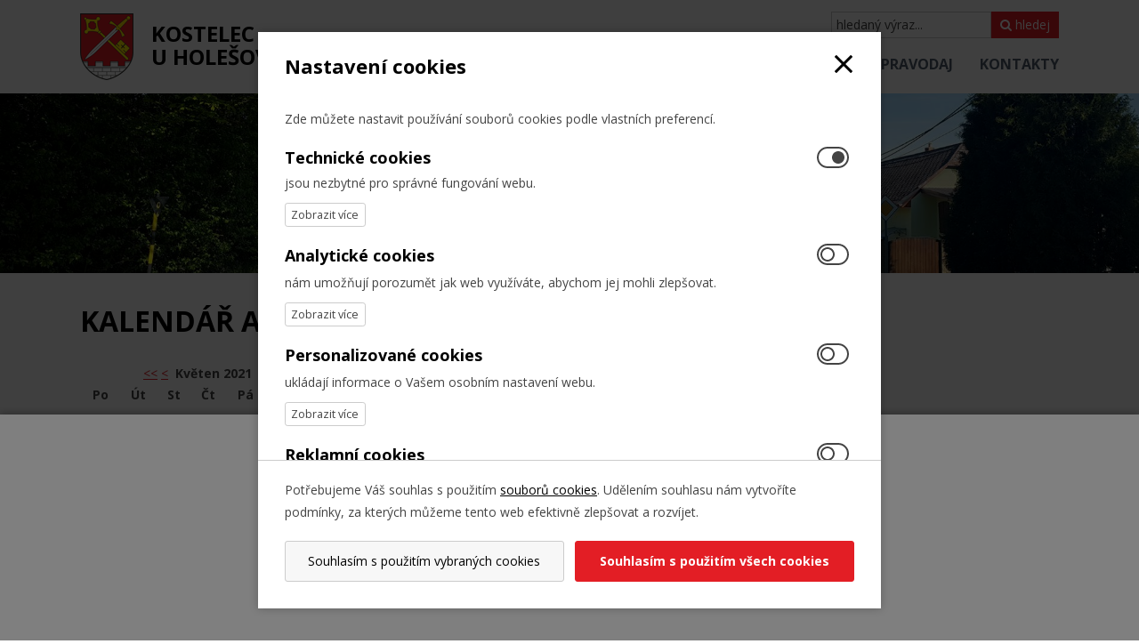

--- FILE ---
content_type: text/html; charset=UTF-8
request_url: https://www.kostelecuholesova.cz/24694-actions-calendar?signal=openCookiesDetailWindow&apv=pv1&agid=36&cdate=2022-5-5&calact=by&date=2022-5
body_size: 5827
content:
<!DOCTYPE html>
<html lang="cs"> 


<head>
<meta charset="utf-8">
<title>Seznam akcí - Obec Kostelec u Holešova</title>
<link rel="canonical" href="https://www.kostelecuholesova.cz/24694-actions-calendar">

<link rel="preconnect" href="https://fonts.gstatic.com" crossorigin>
<link rel="preload" as="style" href="https://fonts.googleapis.com/css2?family=Open+Sans:wght@300;400;700;800&display=swap">
<link rel="stylesheet" href="https://fonts.googleapis.com/css2?family=Open+Sans:wght@300;400;700;800&display=swap" media="print" onload="this.media='all'">

<link rel="stylesheet" href="/wcs/templates/design/css/style.css?ver11" />
<link rel="stylesheet" href="/wcs/templates/design/css/eu-cookies-2022-min.css?v2" />
<link rel="stylesheet" href="/wc-css/24694p-wcstyle.css" />

<link rel="alternate" type="application/rss+xml" title="RSS" href="//www.kostelecuholesova.cz/rss.xml">


<link rel="apple-touch-icon" sizes="180x180" href="/favicons/apple-touch-icon.png">
<link rel="icon" type="image/png" sizes="32x32" href="/favicons/favicon-32x32.png">
<link rel="icon" type="image/png" sizes="16x16" href="/favicons/favicon-16x16.png">
<link rel="manifest" href="/favicons/manifest.json">
<link rel="mask-icon" href="/favicons/safari-pinned-tab.svg" color="#d5241c">
<link rel="shortcut icon" href="/favicons/favicon.ico">
<meta name="msapplication-config" content="/favicons/browserconfig.xml">
<meta name="theme-color" content="#ffffff"><meta name="application-name" content="Obec Kostelec u Holešova">
<meta http-equiv="X-UA-Compatible" content="IE=edge">
<meta name="robots" content="index,follow">
<meta name="description" content="Obec Kostelec u Holešova">
<meta name="keywords" content="Obec Kostelec u Holešova">
<meta name="author" content="Obec Kostelec u Holešova">


<meta property="og:type" content="website" />
<meta property="og:title" content="Seznam akcí" />
<meta property="og:site_name" content="Obec Kostelec u Holešova" />
<meta property="og:url" content="https://www.kostelecuholesova.cz/24694-actions-calendar?signal=openCookiesDetailWindow&apv=pv1&agid=36&cdate=2022-5-5&calact=by&date=2022-5" />
<meta property="og:description" content="Obec Kostelec u Holešova" />
<meta property="og:image" content="https://www.kostelecuholesova.cz/wcd/motives/default.jpg" />
<meta name="viewport" content="width=device-width,initial-scale=1,minimum-scale=1">
</head>


<body>


<div id="page-top" class="grid-containers pages">



<header class="header">
<div class="header-holder clearfix">
<div class="grid-container">

    <div class="logo logo-cs" role="banner">
    <a href="//www.kostelecuholesova.cz/" title="Obec Kostelec u Holešova | Zpět na úvodní stránku"><span>Obec Kostelec u Holešova</span></a>
    </div>	    
    <div class="site-info">
    <a href="//www.kostelecuholesova.cz/" title="Obec Kostelec u Holešova | Zpět na úvodní stránku">Kostelec<br>u Holešova</a>
    </div>
	<p class="invisible">[ <a href="#main">Přeskočit na obsah</a> ]</p>

	<ul class="menu-icons">
	<li class="menu-icon menu-icon--nav"><span>MENU</span><i class="fa fa-bars"></i></li>
    <li class="menu-icon menu-icon--search"><i class="fa fa-search"></i></li>
	</ul>

	<form action="/455-fulltext-search-results" method="get">
          <div class="fulltext" role="search">
            <label class="invisible" for="id-search">vyhledávání:</label> 
            <input type="text" id="id-search" name="fulltext" class="inp" value="hledaný výraz..." onfocus="if (this.value=='hledaný výraz...') {this.value='';}; return true;" /><button type="submit"><i class="fa fa-search"></i> hledej</button>
            <input type="hidden" name="vid" value="" />
          </div>
        </form>	

 	<nav class="nav-top-holder clearfix">

<div id="cssmenu"><ul class="nav-top"><li><a href="https://www.kostelecuholesova.cz/"><span>Úvod</span></a></li><li class="has-sub plus"><a href="https://www.kostelecuholesova.cz/urad-obce"><span>Úřad obce</span></a></li><li class="has-sub plus"><a href="https://www.kostelecuholesova.cz/o-obci"><span>O obci</span></a></li><li class="has-sub plus"><a href="https://www.kostelecuholesova.cz/pro-obyvatele"><span>Pro obyvatele</span></a></li><li class="has-sub plus"><a href="https://www.kostelecuholesova.cz/zpravodaj"><span>Zpravodaj</span></a></li><li><a href="https://www.kostelecuholesova.cz/kontakty"><span>Kontakty</span></a></li></ul></div></nav>
<!-- .nav-top-holder -->



	
</div>	
</div>
</header>
<!-- .header -->



<div class="motive">
    <img src="/wcd/motives/kostel.jpg" class="rwd-image" alt="" />
    
</div>	
<!-- .motive-->



<div class="grid-container">
</div>



<section class="area-top">
</section>
<!-- .area-top -->



<div class="content">
<div class="content-holder clearfix">
<div class="grid-container">

<div class="grid-30 tablet-grid-30 mobile-grid-100">
<aside class="left" role="complementary">
<!-- .nav-holder --><div class="object cal">
<h2 class="section">Kalendář akcí</h2>
<div class="object cal"><div class="object-holder"><div class="cal-nav">
      <a role="button" aria-label="prev" href="/24694-actions-calendar?signal=openCookiesDetailWindow&apv=pv1&agid=36&cdate=2022-5-5&amp;calact=by&amp;date=2021-5#actionCallendar">&lt;&lt;</a> <a href="/24694-actions-calendar?signal=openCookiesDetailWindow&apv=pv1&agid=36&cdate=2022-5-5&amp;calact=bm&amp;date=2021-5#actionCallendar">&lt;</a> &nbsp;<strong>Květen 2021</strong>&nbsp; 
      <a role="button" aria-label="next" href="/24694-actions-calendar?signal=openCookiesDetailWindow&apv=pv1&agid=36&cdate=2022-5-5&amp;calact=nm&amp;date=2021-5#actionCallendar">&gt;</a> <a href="/24694-actions-calendar?signal=openCookiesDetailWindow&apv=pv1&agid=36&cdate=2022-5-5&amp;calact=ny&amp;date=2021-5#actionCallendar">&gt;&gt;</a></div>
<table id="actionCallendar"><tr><th>Po</th><th>Út</th><th>St</th><th>Čt</th><th>Pá</th><th>So</th><th>Ne</th></tr>
<tr><td> </td><td> </td><td> </td><td> </td><td> </td><td class="weekend ">1</td><td class="weekend ">2</td></tr>
<tr><td class="">3</td><td class="">4</td><td class="">5</td><td class="">6</td><td class="">7</td><td class="weekend ">8</td><td class="weekend ">9</td></tr>
<tr><td class="">10</td><td class="">11</td><td class="">12</td><td class="">13</td><td class="">14</td><td class="weekend ">15</td><td class="weekend ">16</td></tr>
<tr><td class="">17</td><td class="">18</td><td class="">19</td><td class="">20</td><td class="">21</td><td class="weekend ">22</td><td class="weekend ">23</td></tr>
<tr><td class="">24</td><td class="">25</td><td class="">26</td><td class="">27</td><td class="">28</td><td class="weekend ">29</td><td class="weekend ">30</td></tr>
<tr><td class="">31</td><td> </td><td> </td><td> </td><td> </td><td class="weekend"> </td><td class="weekend"> </td></tr>
</table></div></div></div>
<!-- .cal --> <br /></aside>
<!-- .left -->
</div>


<div class="grid-70 tablet-grid-70 mobile-grid-100">
<main class="main" id="main">
<h1 class="section">Seznam akcí</h1>

<div><h3><a href="https://www.kostelecuholesova.cz/136a-dny-mesta-holesova">Dny města Holešova</a></h3><p class="labels"><span>5. 5. 2022 - 15. 5. 2022</span></p><a href="https://www.kostelecuholesova.cz/136a-dny-mesta-holesova"><img src="/wcd/events/2022/thumb/dny-mesta-holesova.jpg" alt="" title="" class="img imgl" /></a><div class="perex"><p>Podrobné informace o programu naleznete na webu <a href="https://www.holesov.cz/sdilena-akce/mks/1601-dny-mesta-holesova">www.holesov.cz</a>.</p></div><div class="hr"><hr /></div></div></main>
<!-- .main -->
</div>


</div>
</div>
</div>
<!-- .content -->



<section class="area-bottom">
<div class="my-map">
</div></section>
<!-- .area-bottom -->



<footer class="footer">
<div class="footer-holder clearfix">
<nav class="nav-bottom-holder clearfix">
<div><ul class="nav-bottom"><li><a href="https://www.kostelecuholesova.cz/"><span>Úvod</span></a></li><li class=" plus"><a href="https://www.kostelecuholesova.cz/urad-obce"><span>Úřad obce</span></a></li><li class=" plus"><a href="https://www.kostelecuholesova.cz/o-obci"><span>O obci</span></a></li><li class=" plus"><a href="https://www.kostelecuholesova.cz/pro-obyvatele"><span>Pro obyvatele</span></a></li><li class=" plus"><a href="https://www.kostelecuholesova.cz/zpravodaj"><span>Zpravodaj</span></a></li><li><a href="https://www.kostelecuholesova.cz/kontakty"><span>Kontakty</span></a></li></ul></div></nav>
<!-- .nav-bottom-holder --><div class="cblock myfooter">
<div class="grid-container">


<div class="fx-container fx-space-between">

<div class="fx-item">
	<img src="/wcd/blocks/paticka/znak-kuh-2.png" width="81" height="101" alt="Znak obce" />
</div>


<div class="fx-item">
	<h2>O webu</h2>
	<ul class="ul-arrows">
	<li><a href="ochrana-osobnich-udaju">Ochrana osobních údajů - GDPR</a></li>
	<li><a href="prohlaseni-o-pristupnosti">Prohlášení o přístupnosti</a></li>
    <li><a href="?cookie-bar=1">Nastavení cookies</a></li>
    <li><a href="https://www.kostelecuholesova.cz/rss.xml">RSS kanál</a></li>
	<li><a href="mapa-webu">Mapa webu</a></li>
    <li><a href="kontakty">Kontakty</a></li>
    </ul>
</div>

<div class="fx-item">
	<h2>Úřední hodiny</h2>
	<p>
    <strong>Pondělí:</strong><br>
    <i class="fa fa-clock-o"></i> 07-11.30 hod., 12.30-17 hod.<br>
	</p>
    <p>
    <strong>Středa:</strong><br>
    <i class="fa fa-clock-o"></i> 07-11:30 hod., 12:30-17 hod.
    </p>
</div>

<div class="fx-item">
	<h2>Kontakty</h2>
	<p>
    <i class="fa fa-map-marker"></i>
	Kostelec u Holešova č. p. 58<br>
	768 43   Kostelec u Holešova
	</p>
	<p>
	<i class="fa fa-phone"></i> 573 385 129, 573 385 069<br>
	<i class="fa fa-fax"></i> fax 573 385 069<br>
	<i class="fa fa-envelope"></i> <a href="mailto:obec@kostelecuholesova.cz">obec@kostelecuholesova.cz</a><br>
    <i class="fa fa-paper-plane"></i> datová schránka: bs9bdhn 
    </p>
</div>

</div>
<!-- .fx-container -->



</div>
</div>
<!-- .myfooter --><div class="copyright">


<p class="align-center">
	<i class="fa fa-facebook"></i> <a href="https://www.facebook.com/obeckostelecuholesova/"><span>Facebook</span></a> &nbsp;&nbsp;&nbsp;
	<i class="fa fa-rss"></i> <a href="https://www.kostelecuholesova.cz/rss.xml"><span>RSS</span></a><br />

	Oficiální stránky Obce Kostelec u Holešova © 2026<br /> 
</p>


</div>
<!-- .copyright --></div>
</footer>
<!-- .footer -->



</div>
<!-- .page -->


<div class="page-top"><a href="#page-top"><span></span>Nahoru</a></div>


<script src="https://ajax.googleapis.com/ajax/libs/jquery/3.5.1/jquery.min.js"></script>
<script src="/wcs/templates/design/js/main.min.js?v4"></script>
<script src="/wcs/templates/design/js/jquery-colorbox/i18n/jquery.colorbox-cs.js"></script>
	<div id="cookies-bar" class="snippet"><div id="cookies-detail-win" class="snippet"><div class="cookies-splash cookies-splash--2"></div>

<div class="cookies cookies-win">
	<div class="cookies-win__header">	
		<h2 class="cookies__name">
        	<!--<svg width="24" height="24" aria-hidden="true" focusable="false" data-prefix="fal" data-icon="cookie-bite" class="svg-inline--fa fa-cookie-bite fa-w-16" role="img" xmlns="http://www.w3.org/2000/svg" viewBox="0 0 512 512"><path fill="currentColor" d="M352 328c-13.25 0-24 10.74-24 24 0 13.25 10.75 24 24 24s24-10.75 24-24c0-13.26-10.75-24-24-24zM184 192c0-13.26-10.75-24-24-24s-24 10.74-24 24c0 13.25 10.75 24 24 24s24-10.75 24-24zm8 136c-13.25 0-24 10.74-24 24 0 13.25 10.75 24 24 24s24-10.75 24-24c0-13.26-10.75-24-24-24zm96-96c-13.25 0-24 10.74-24 24 0 13.25 10.75 24 24 24s24-10.75 24-24c0-13.26-10.75-24-24-24zm222.52 23.82c-69.97-.85-126.47-57.69-126.47-127.86-70.17 0-127-56.49-127.86-126.45C249.57.5 242.9 0 236.26 0c-20.68 0-41.18 4.85-59.79 14.33l-69.13 35.22a132.221 132.221 0 0 0-57.79 57.81l-35.1 68.88a132.645 132.645 0 0 0-12.82 80.95l12.08 76.28a132.555 132.555 0 0 0 37.16 72.96l54.77 54.76a132.036 132.036 0 0 0 72.71 37.06l76.71 12.14c6.86 1.09 13.76 1.62 20.64 1.62 20.72 0 41.25-4.88 59.89-14.38l69.13-35.22a132.221 132.221 0 0 0 57.79-57.81l35.1-68.88c12.56-24.63 17.01-52.57 12.91-79.9zm-41.42 65.36L434 390.07c-9.68 19-24.83 34.15-43.81 43.82l-69.13 35.22C307.08 476.23 291.39 480 275.7 480c-5.21 0-10.47-.41-15.63-1.23l-76.7-12.14c-21-3.33-40.05-13.04-55.09-28.08l-54.77-54.76c-15.1-15.09-24.84-34.23-28.18-55.33l-12.08-76.27c-3.35-21.12.02-42.36 9.72-61.41l35.1-68.88c9.68-19 24.83-34.15 43.81-43.82L191 42.85c11.33-5.77 23.8-9.33 36.51-10.46 13.15 63.15 63.84 112.95 127.25 124.86 11.91 63.42 61.71 114.11 124.87 127.25-1.1 12.73-4.64 25.14-10.53 36.68z"></path></svg>-->
			Nastavení cookies
		</h2>
        <a href="/24694-actions-calendar?signal=closeCookiesDetailWindow&amp;apv=pv1&amp;agid=36&amp;cdate=2022-5-5&amp;calact=by&amp;date=2022-5" class="e-ajax-link" title="Zavřít">              
			<svg width="24" height="24" aria-hidden="true" focusable="false" data-prefix="fal" data-icon="times" class="cookies__close" role="img" xmlns="http://www.w3.org/2000/svg" viewBox="0 0 320 512"><path fill="currentColor" d="M193.94 256L296.5 153.44l21.15-21.15c3.12-3.12 3.12-8.19 0-11.31l-22.63-22.63c-3.12-3.12-8.19-3.12-11.31 0L160 222.06 36.29 98.34c-3.12-3.12-8.19-3.12-11.31 0L2.34 120.97c-3.12 3.12-3.12 8.19 0 11.31L126.06 256 2.34 379.71c-3.12 3.12-3.12 8.19 0 11.31l22.63 22.63c3.12 3.12 8.19 3.12 11.31 0L160 289.94 262.56 392.5l21.15 21.15c3.12 3.12 8.19 3.12 11.31 0l22.63-22.63c3.12-3.12 3.12-8.19 0-11.31L193.94 256z"></path></svg>
		</a>
	</div>
    
	<div class="cookies-win__content">                                  
		<p>Zde můžete nastavit používání souborů cookies podle vlastních preferencí.</p>


		<!-- Technické cookies -->
		<div class="cookies__item">
			<h3 class="cookies__title">Technické cookies</h3>
			<svg width="48" height="48" aria-hidden="true" focusable="false" data-prefix="fal" data-icon="toggle-on" class="cookies__toggle" role="img" xmlns="http://www.w3.org/2000/svg" viewBox="0 0 576 512"><path fill="currentColor" d="M384 96c88.426 0 160 71.561 160 160 0 88.426-71.561 160-160 160H192c-88.426 0-160-71.561-160-160 0-88.425 71.561-160 160-160h192m0-32H192C85.961 64 0 149.961 0 256s85.961 192 192 192h192c106.039 0 192-85.961 192-192S490.039 64 384 64zm0 304c61.856 0 112-50.144 112-112s-50.144-112-112-112-112 50.144-112 112c0 28.404 10.574 54.339 27.999 74.082C320.522 353.335 350.548 368 384 368z"></path></svg>
		</div>
        <div>
			<input type="checkbox" class="cookies-more-state" id="cookies-tech">
			<p class="cookies-more-wrap">
        		jsou nezbytné pro správné fungování webu.
           		<span class="cookies-more-target">
					Technické cookies musí být vždy aktivní (nelze je individuálně deaktivovat), proto se pro jejich využívání souhlas neuděluje.
				</span>
			</p>
        	<label for="cookies-tech" class="cookies-more-trigger" title="Zobrazit více" tabindex="0"></label>
      	</div>


		<!-- Analytické cookies -->
		<div class="cookies__item">
			<h3 class="cookies__title">Analytické cookies</h3>
			<a href="/24694-actions-calendar?signal=enable&amp;cookie=analytics&amp;apv=pv1&amp;agid=36&amp;cdate=2022-5-5&amp;calact=by&amp;date=2022-5" class="e-ajax-link" title="Povolit"><svg width="48" height="48" aria-hidden="true" focusable="false" data-prefix="fal" data-icon="toggle-off" class="cookies__toggle" role="img" xmlns="http://www.w3.org/2000/svg" viewBox="0 0 576 512"><path fill="currentColor" d="M384 96c42.738 0 82.917 16.643 113.137 46.863S544 213.262 544 256s-16.643 82.917-46.863 113.137S426.738 416 384 416H192c-42.738 0-82.917-16.643-113.137-46.863S32 298.738 32 256s16.643-82.917 46.863-113.137S149.262 96 192 96h192m0-32H192C85.961 64 0 149.961 0 256s85.961 192 192 192h192c106.039 0 192-85.961 192-192S490.039 64 384 64zm-192 96c52.935 0 96 43.065 96 96s-43.065 96-96 96-96-43.065-96-96 43.065-96 96-96m0-32c-70.692 0-128 57.307-128 128s57.308 128 128 128 128-57.307 128-128-57.308-128-128-128z"></path></svg></a>                                            
		</div>
		<div>
			<input type="checkbox" class="cookies-more-state" id="cookies-analytic">
			<p class="cookies-more-wrap">
            	nám umožňují porozumět jak web využíváte, abychom jej mohli zlepšovat.	
				<span class="cookies-more-target">
					Analytické cookies umožňují měření výkonu webu (počtu návštěv a zdrojů návštěvnosti). 
					Takto získaná data zpracováváme souhrnně, bez použití identifikátorů ukazujících na konkrétního uživatele. 
				</span>
        	</p>
        	<label for="cookies-analytic" class="cookies-more-trigger" tabindex="0"></label>
        </div>


		<!-- Personalizované cookies -->
		<div class="cookies__item">
			<h3 class="cookies__title">Personalizované cookies</h3>
			<a href="/24694-actions-calendar?signal=enable&amp;cookie=personal&amp;apv=pv1&amp;agid=36&amp;cdate=2022-5-5&amp;calact=by&amp;date=2022-5" class="e-ajax-link" title="Povolit"><svg width="48" height="48" aria-hidden="true" focusable="false" data-prefix="fal" data-icon="toggle-off" class="cookies__toggle" role="img" xmlns="http://www.w3.org/2000/svg" viewBox="0 0 576 512"><path fill="currentColor" d="M384 96c42.738 0 82.917 16.643 113.137 46.863S544 213.262 544 256s-16.643 82.917-46.863 113.137S426.738 416 384 416H192c-42.738 0-82.917-16.643-113.137-46.863S32 298.738 32 256s16.643-82.917 46.863-113.137S149.262 96 192 96h192m0-32H192C85.961 64 0 149.961 0 256s85.961 192 192 192h192c106.039 0 192-85.961 192-192S490.039 64 384 64zm-192 96c52.935 0 96 43.065 96 96s-43.065 96-96 96-96-43.065-96-96 43.065-96 96-96m0-32c-70.692 0-128 57.307-128 128s57.308 128 128 128 128-57.307 128-128-57.308-128-128-128z"></path></svg></a>		</div>
		<div>
			<input type="checkbox" class="cookies-more-state" id="cookies-personal">
        	<p class="cookies-more-wrap">
				ukládají informace o Vašem osobním nastavení webu.
				<span class="cookies-more-target">
					Personalizované cookies potřebujeme k tomu, abychom přizpůsobili web a jeho chování co nejvíce Vašim potřebám a zájmům.
				</span>
			</p>
			<label for="cookies-personal" class="cookies-more-trigger" tabindex="0"></label>
		</div>


		<!-- Reklamní cookies -->
		<div class="cookies__item">
			<h3 class="cookies__title">Reklamní cookies</h3>
			<a href="/24694-actions-calendar?signal=enable&amp;cookie=advertisement&amp;apv=pv1&amp;agid=36&amp;cdate=2022-5-5&amp;calact=by&amp;date=2022-5" class="e-ajax-link" title="Povolit"><svg width="48" height="48" aria-hidden="true" focusable="false" data-prefix="fal" data-icon="toggle-off" class="cookies__toggle" role="img" xmlns="http://www.w3.org/2000/svg" viewBox="0 0 576 512"><path fill="currentColor" d="M384 96c42.738 0 82.917 16.643 113.137 46.863S544 213.262 544 256s-16.643 82.917-46.863 113.137S426.738 416 384 416H192c-42.738 0-82.917-16.643-113.137-46.863S32 298.738 32 256s16.643-82.917 46.863-113.137S149.262 96 192 96h192m0-32H192C85.961 64 0 149.961 0 256s85.961 192 192 192h192c106.039 0 192-85.961 192-192S490.039 64 384 64zm-192 96c52.935 0 96 43.065 96 96s-43.065 96-96 96-96-43.065-96-96 43.065-96 96-96m0-32c-70.692 0-128 57.307-128 128s57.308 128 128 128 128-57.307 128-128-57.308-128-128-128z"></path></svg></a>		</div>
		<div>
			<input type="checkbox" class="cookies-more-state" id="cookies-advert">
        	<p class="cookies-more-wrap">
            	nastavují prostřednictvím tohoto webu naši reklamní partneři.
            	<span class="cookies-more-target">
                	Reklamní cookies nám umožňují zobrazovat takový obsah, který bude zajímavý a užitečný právě pro Vás.	
				</span>
			</p>
        	<label for="cookies-advert" class="cookies-more-trigger" tabindex="0"></label>
		</div>
        
    </div>
    
    <div class="cookies-win__footer">
		<p>
			Potřebujeme Váš souhlas s použitím <a href="cookies">souborů cookies</a>. Udělením souhlasu nám vytvoříte podmínky, za kterých můžeme tento web efektivně zlepšovat a rozvíjet. 
		</p>
    	
		<div class="cookies__buttons">
			<a href="/24694-actions-calendar?signal=saveSelection&amp;apv=pv1&amp;agid=36&amp;cdate=2022-5-5&amp;calact=by&amp;date=2022-5" class="cookies-btn cookies-btn--wide">                        
				Souhlasím s použitím vybraných cookies
			</a>
			<a href="/24694-actions-calendar?signal=acceptAll&amp;apv=pv1&amp;agid=36&amp;cdate=2022-5-5&amp;calact=by&amp;date=2022-5" class="cookies-btn cookies-btn--ok cookies-btn--wide">                        
				Souhlasím s použitím všech cookies
			</a>
		</div>                
    </div>                
                      
</div></div><div class="cookies-splash"></div>

<div class="cookies cookies-bar">        
	<div class="cookies-bar__holder">
	
		<h3 class="cookies-bar__title">                    
			Používáme soubory cookies
		</h3>
		<p class="cookies-bar__desc"> 
			Soubory cookies využíváme k analýze návštěvnosti, zapamatování preferencí a zlepšování použitelnosti webu.
            Souhlas udělíte kliknutím na tlačítko "Souhlasím".
		</p>      
		<p class="cookies-bar__desc">
			<a href="/24694-actions-calendar?signal=openCookiesDetailWindow&amp;apv=pv1&amp;agid=36&amp;cdate=2022-5-5&amp;calact=by&amp;date=2022-5" class="cookies-btn cookies-btn--bar e-ajax-link">                        
				Nastavení
			</a>
			
            <a href="/24694-actions-calendar?signal=acceptAll&amp;apv=pv1&amp;agid=36&amp;cdate=2022-5-5&amp;calact=by&amp;date=2022-5" class="cookies-btn cookies-btn--bar cookies-btn--ok">                
				Souhlasím
			</a>
		</p>
		<p class="cookies-bar__desc">
    		Souhlas můžete také <a href="/24694-actions-calendar?signal=disableAll&amp;apv=pv1&amp;agid=36&amp;cdate=2022-5-5&amp;calact=by&amp;date=2022-5">odmítnout</a>.
    	</p>
    
    </div>  
</div></div>
</body>
</html><!-- Generate 0,195105 second -->

--- FILE ---
content_type: text/css;charset=UTF-8
request_url: https://www.kostelecuholesova.cz/wc-css/24694p-wcstyle.css
body_size: -108
content:
/* Generate 0.004214 second */